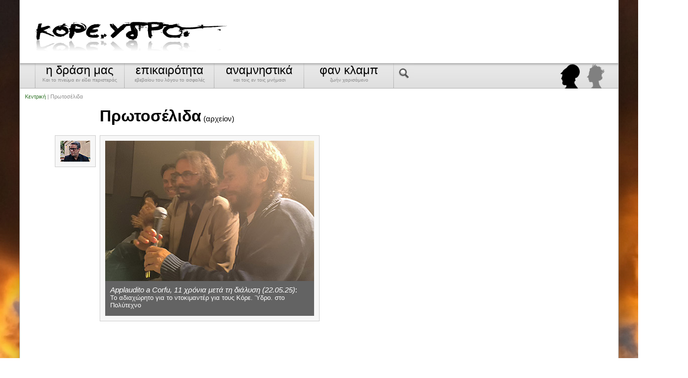

--- FILE ---
content_type: text/html
request_url: https://www.koreydro.gr/slidernews/sliderarchive.php
body_size: 7035
content:
<!DOCTYPE html PUBLIC "-//W3C//DTD XHTML 1.0 Transitional//EN"
"http://www.w3.org/TR/xhtml1/DTD/xhtml1-transitional.dtd">

<html xmlns="http://www.w3.org/1999/xhtml" xml:lang="en" lang="en">

<head>
<meta http-equiv="Content-Type" content="text/html; charset=iso-8859-7" />
<title>ΚΥ | Πρωτοσέλιδα</title>

    <meta http-equiv="Content-Type" content="text/html; charset=UTF-8" />
    <link rel="shortcut icon" href="https://koreydro.anousia.gr/ky-aples.ico" />
    <link rel="stylesheet" href="https://koreydro.anousia.gr/css/animated-menu.css"/>  
    <link rel="stylesheet" type="text/css" href="https://koreydro.anousia.gr/css/newsslider.css" />
    <link rel="stylesheet" type="text/css" href="https://koreydro.anousia.gr/css/jquery.lightbox-0.5.css" media="screen" />
    <link type="text/css" href="https://koreydro.anousia.gr/skin/jplayer.blue.monday.css" rel="stylesheet" />
    <script src="https://koreydro.anousia.gr/js/jquery.js" type="text/javascript"></script>  
    <script src="https://koreydro.anousia.gr/js/jquery.easing.1.3.js" type="text/javascript"></script>  
    <script src="https://koreydro.anousia.gr/js/animated-menu.js" type="text/javascript"></script>  
    <script type="text/javascript" src="https://koreydro.anousia.gr/js/jquery.lightbox-0.5.js"></script>
    <script type="text/javascript" src="https://koreydro.anousia.gr/js/jquery-easing-compatibility.1.2.pack.js"></script>
    <script type="text/javascript" src="https://koreydro.anousia.gr/js/coda-slider.1.1.1.js"></script>
    <script type="text/javascript" src="https://koreydro.anousia.gr/js/jquery.jplayer.min.js"></script>

	<script type="text/javascript">
	
		var theInt = null;
		var $crosslink, $navthumb;
		var curclicked = 0;
		
		theInterval = function(cur){
			clearInterval(theInt);
			
			if( typeof cur != 'undefined' )
				curclicked = cur;
			
			$crosslink.removeClass("active-thumb");
			$navthumb.eq(curclicked).parent().addClass("active-thumb");
				$(".stripNav ul li a").eq(curclicked).trigger('click');
			
			theInt = setInterval(function(){
				$crosslink.removeClass("active-thumb");
				$navthumb.eq(curclicked).parent().addClass("active-thumb");
				$(".stripNav ul li a").eq(curclicked).trigger('click');
				curclicked++;
				if( 6 == curclicked )
					curclicked = 0;
				
			}, 5000);
		};
		
		$(function(){
			
			$("#main-photo-slider").codaSlider();
			
			$navthumb = $(".nav-thumb");
			$crosslink = $(".cross-link");
			
			$navthumb
			.click(function() {
				var $this = $(this);
				theInterval($this.parent().attr('href').slice(1) - 1);
				return false;
			});
			
			theInterval();
		});
	</script>

    <script type="text/javascript">
    $(function() {
        $('#gallery a').lightBox();
    });
    </script>

   	<style type="text/css">
	/* jQuery lightBox plugin - Gallery style */
	#gallery {
		padding: 0px;
		text-align:center;
		margin: 0 auto;
	}
	#gallery ul { list-style: none; }
	#gallery ul li { display: inline; }
	#gallery ul img {
		border: 5px solid #dadada;
		border-width: 5px;
	}
	#gallery ul a:hover img {
		border: 5px solid #aaaaaa;
		border-width: 5px;
		color: #fff;
	}
	#gallery ul a:hover { color: #fff; }
	</style>
<style type="text/css">

#contentcontainer{
margin: 0px;
padding:5px;}

#archivecontainer{
Width: 419px;
padding:0px;}

.photo-meta-data{
height: 50px;
margin-top: 0px;
}

#prwtoselwrap
{
position: relative;
left:130px;
width:419px;
margin: 20px;
padding: 10px;
background-color:#f7f7f7;
border: solid 1px #cccccc;
}

#thumbnail
{
position: relative;
top:-394px;
margin-left: 60px;
padding: 10px;
width:60px;
background-color:#f7f7f7;
border: solid 1px #cccccc;
}

</style>

</head>


<body>

<meta http-equiv="Content-Type" content="text/html; charset=iso-8859-7" />
<table border="0" align="center" cellpadding="0" cellspacing="0" id="pagewrap">
  <tr>
    <td id="leftmargin">&nbsp;</td>
    <td id="contentspace">
    
<div id="title">
<div id="titletop"><a href="https://koreydro.anousia.gr/index.php"><img src="https://koreydro.anousia.gr/images/titletop.png"></a></div>
<div class="reflection"><img src="https://koreydro.anousia.gr/images/titlerefl.png"></div>
</div>

<div id="menu"> 
    <ul>  
        <li class="green">  
            <a href="https://koreydro.anousia.gr/ourwork.php"><div class="maincategory">η δράση μας
	    <div class="description">Και το πνεύμα εν είδει περιστεράς</div></div></a>
            <div class="subtext">
		<a href="https://koreydro.anousia.gr/biogr.php"><div class="submeuitem">&raquo ποιοι είμαστε</div></a>
		<a href="https://koreydro.anousia.gr/discogr/discogr.php"><div class="submeuitem">&raquo δισκογραφία</div></a> 
		<a href="https://koreydro.anousia.gr/discogr/lyrics/lyrics.php"><div class="submeuitem">&raquo στίχοι</div></a>
		<a href="https://koreydro.anousia.gr/videogr/videogr.php"><div class="submeuitem">&raquo βιντεογραφία</div></a>
		<a href="https://koreydro.anousia.gr/live.php"><div class="submeuitem">&raquo live</div></a>
		</div> 
        </li>
        <li class="yellow">  
            <a href="https://koreydro.anousia.gr/mme/mme.php"><div class="maincategory">επικαιρότητα
	    <div class="description">εβεβαίου του λόγου το ασφαλές</div></div></a>
            <div class="subtext">
		<a href="https://koreydro.anousia.gr/news/news.php"><div class="submeuitem">&raquo νέα</div></a> 
		<a href="https://koreydro.anousia.gr/mme/reviews.php"><div class="submeuitem">&raquo κριτικές</div></a>
		<a href="https://koreydro.anousia.gr/mme/interviews.php"><div class="submeuitem">&raquo συνεντεύξεις</div></a>
		<a href="https://koreydro.anousia.gr/mme/features.php"><div class="submeuitem">&raquo αφιερώματα</div></a>
		<a href="https://koreydro.anousia.gr/mme/articles.php"><div class="submeuitem">&raquo άρθρα</div></a>

		</div>   
        </li>  
        <li class="red">  
            <a href="https://koreydro.anousia.gr/photos/photos.php"><div class="maincategory">αναμνηστικά 
	    <div class="description">και τοις εν τοις μνήμασι</div></div></a>
            <div class="subtext">
		<a href="https://koreydro.anousia.gr/photos/band.php"><div class="submeuitem">&raquo συγκρότημα</div></a>
		<a href="https://koreydro.anousia.gr/photos/portrets.php"><div class="submeuitem">&raquo πορτρέτα</div></a>
		<a href="https://koreydro.anousia.gr/photos/livephotos.php"><div class="submeuitem">&raquo live</div></a>
		<a href="https://koreydro.anousia.gr/photos/artistic.php"><div class="submeuitem">&raquo εικαστικά</div></a>
        	<a href="https://koreydro.anousia.gr/photos/central_images.php"><div class="submeuitem">&raquo εικόνες κεντρικής</div></a>
	</div> 
        </li>  

        <li class="blue">  
            <a href="https://koreydro.anousia.gr/fanclub/fanclub.php"><div class="maincategory">φαν κλαμπ
	    <div class="description">ζωήν χαρισάμενο</div></div></a>
            <div class="subtext">
		<a href="https://koreydro.anousia.gr/fanclub/ky9401.php"><div class="submeuitem">&raquo Κ.Υ. 1994-2001</div></a>
		<a href="https://koreydro.anousia.gr/fanclub/mp3.php"><div class="submeuitem">&raquo mp3</div></a>
		<a href="https://koreydro.anousia.gr/fanclub/video.php"><div class="submeuitem">&raquo βίντεο</div></a>
		<a href="https://koreydro.anousia.gr/fanclub/gifts.php"><div class="submeuitem">&raquo δώρα άλλης τάξεως</div></a>

	</div> 
        </li>  
    </ul>  
</div>

<div id="menucontainer">

<div id="searchwindow">

<div id="searchfield2">
<script src="http://www.gmodules.com/ig/ifr?url=http://www.google.com/cse/api/017334499914205373747/cse/hvjznq6vrts/gadget&amp;synd=open&amp;w=320&amp;h=70&amp;title=&amp;border=%23ffffff%7C3px%2C0px+solid+%23999999&amp;output=js"></script>
</div>
</div>

<div id="languagebar">
<div id='langcont'><span id='greekblack' title='Μονάχη έγνοια η γλώσσα μου στις αμμουδιές του Ομήρου'></span><a href=/slidernews/sliderarchive_en.php title='Hit the North!'><span id='english'></span></a></div></div>
<div id="logincontainer">
</div>

</div>


<div id="contentspacer"></div>

<div id="contentcontainer">
<div id="contentcontainer">

<div id="breadcrumb"><a href="../index.php">Κεντρική</a> | Πρωτοσέλιδα</div> 

<p style="position: relative; left:150px;"><b><font size="6">Πρωτοσέλιδα</font></b> (αρχείον)</p>

<div id="archivecontainer">

<div id='prwtoselwrap'><meta http-equiv="Content-Type" content="text/html; charset=iso-8859-7" />
<a href="../news/news.php?period=2025052201"><img src="2025052201img.jpg" alt="news/news.php?period=2025052201" width="419" height="282"  border="0"/></a>
<div class="photo-meta-data"><em>Applaudito a Corfu, 11 χρόνια μετά τη διάλυση (22.05.25)</em>:<br />
<span class="newtitle">Το αδιαχώρητο για το ντοκιμαντέρ για τους Κόρε. Ύδρο. στο Πολύτεχνο</span></div>
</div><div id="thumbnail"><img src="2025052201thumb.jpg"></div><div id='prwtoselwrap'><meta http-equiv="Content-Type" content="text/html; charset=iso-8859-7" />
<a href="../news/news.php?period=2025031701"><img src="2025031701img.jpg" alt="news/news.php?period=2025031701" width="419" height="282"  border="0"/></a>
<div class="photo-meta-data"><em>Εδώ μιλάνε για λατρεία, 11 χρόνια μετά τη διάλυση (17.03.25)</em>:<br />
<span class="newtitle">Χρυσός... Παντελής και Αργυρός Αλέξανδρος για την Ιστορία των ΚΥ στο TiDF27!</span></div>
</div><div id="thumbnail"><img src="2025031701thumb.jpg"></div><div id='prwtoselwrap'><meta http-equiv="Content-Type" content="text/html; charset=iso-8859-7" />
<a href="../news/news.php?period=2025030601"><img src="2025030601img.jpg" alt="news/news.php?period=2025030601" width="419" height="282"  border="0"/></a>
<div class="photo-meta-data"><em><span class="newtitle">20 χρόνια σε 88 λεπτά</span> (06.03.25)</em>:<br />
<span class="newtitle">Η ιστορία των Κόρε. Ύδρο. στο Φεστιβάλ Ντοκιμαντέρ Θεσσαλονίκης</span></div>
</div><div id="thumbnail"><img src="2025030601thumb.jpg"></div><div id='prwtoselwrap'><meta http-equiv="Content-Type" content="text/html; charset=iso-8859-7" />
<a href="../news/news.php?period=2022060301"><img src="2022060301img.jpg" alt="news/news.php?period=2022060301" width="419" height="282"  border="0"/></a>
<div class="photo-meta-data"><em><span class="newtitle">16 μήνες σε 4 λεπτά</span> (03.06.22)</em>:<br />
<span class="newtitle">&quot;Χρυσός&quot; δίσκος 16 χρόνια μετά την πρώτη κυκλοφορία της η <em>Φτηνή Ποπ για την Ελίτ</em>!</span></div>
</div><div id="thumbnail"><img src="2022060301thumb.jpg"></div><div id='prwtoselwrap'><meta http-equiv="Content-Type" content="text/html; charset=iso-8859-7" />
<a href="../news/news.php?period=2014012501"><img src="2014012501img.jpg" alt="news/news.php?period=2014012501" width="419" height="282"  border="0"/></a>
<div class="photo-meta-data"><em>(Non) Applaudito a Corfu: πώς έκλεισε ο κύκλος (25.01.14)</em>:<br />
  «Εντυπώσεις και αποφώνηση» από την τελευταία περιοδεία των ΚΥ</div>
</div><div id="thumbnail"><img src="2014012501thumb.jpg"></div><div id='prwtoselwrap'><meta http-equiv="Content-Type" content="text/html; charset=iso-8859-7" />
<a href="../news/news.php?period=2014012201"><img src="2014012201img.jpg" alt="news/news.php?period=2014012201" width="419" height="282"  border="0"/></a>
<div class="photo-meta-data"><em>«Εκορέσθησαν οι Υδρογονάνθρακες;» (22.01.14)</em>:<br />
  Α. Μακρής και Π.Ε. Δημητριάδης αναστέλλουν τη συμπόρευσή τους με κοινή ανακοίνωση</div>
</div><div id="thumbnail"><img src="2014012201thumb.jpg"></div><div id='prwtoselwrap'><meta http-equiv="Content-Type" content="text/html; charset=iso-8859-7" />
<a href="../news/news.php?period=2013123001"><img src="2013123001img.jpg" alt="news/news.php?period=2013123001" width="419" height="282"  border="0"/></a>
<div class="photo-meta-data"><em>Ανασκόπηση 2013 (30.12.13)</em>:<br />
  Οι διακρίσεις μας</div>
</div><div id="thumbnail"><img src="2013123001thumb.jpg"></div><div id='prwtoselwrap'><meta http-equiv="Content-Type" content="text/html; charset=iso-8859-7" />
<a href="../news/news.php?period=2013061501"><img src="2013061501img.jpg" width="419" height="282"  border="0"/></a>
<div class="photo-meta-data"><em>Το χάος (και) στο Six D.O.G.S. (15.06.13)</em>:<br />
  Όλη η αλήθεια για την κρυφή εμφάνιση των ΚΥ</div>
</div><div id="thumbnail"><img src="2013061501thumb.jpg"></div><div id='prwtoselwrap'><meta http-equiv="Content-Type" content="text/html; charset=iso-8859-7" />
<a href="../news/news.php?period=2013052701"><img src="2013052701img.jpg" width="419" height="282"  border="0"/></a>
<div class="photo-meta-data"><em>ΚΥ @ Gagarin  (27.05.13)</em>:<br />
  Πώς έκλεισε ο κύκλος</div>
</div><div id="thumbnail"><img src="2013052701thumb.jpg"></div><div id='prwtoselwrap'><meta http-equiv="Content-Type" content="text/html; charset=iso-8859-7" />
<a href="../news/news.php?period=2013041901"><img src="2013041901img.jpg" width="419" height="282"  border="0"/></a>
<div class="photo-meta-data"><em>Ιδού, ο Νυμφίος έρχεται  (19.04.13)</em>:<br />
  Μεγάλη Δευτέρα ο νέος δίσκος των ΚΥ!</div>
</div><div id="thumbnail"><img src="2013041901thumb.jpg"></div><div id='prwtoselwrap'><meta http-equiv="Content-Type" content="text/html; charset=iso-8859-7" />
<a href="../news/news.php?period=2013031601"><img src="2013031601img.jpg" width="419" height="282"  border="0"/></a>
<div class="photo-meta-data"><em>Η πορεία προς τον 4ο δίσκο, 19ο στάδιο  (16.03.13)</em>:<br />
<em>(un)mastered by...</em></div>
</div><div id="thumbnail"><img src="2013031601thumb.jpg"></div><div id='prwtoselwrap'><meta http-equiv="Content-Type" content="text/html; charset=iso-8859-7" />
<a href="../news/news.php?period=2013022301"><img src="2013022301img.jpg" width="419" height="282"  border="0"/></a>
<div class="photo-meta-data"><em>Η πορεία προς τον 4ο δίσκο, 18ο στάδιο  (23.02.13)</em>:<br />
Π+Μ = Κ+Μ</div>
</div><div id="thumbnail"><img src="2013022301thumb.jpg"></div><div id='prwtoselwrap'><meta http-equiv="Content-Type" content="text/html; charset=iso-8859-7" />
<a href="../news/news.php?period=2013020501"><img src="2013020501img.jpg" width="419" height="282"  border="0"/></a>
<div class="photo-meta-data"><em>ΑΠΟΚΛΕΙΣΤΙΚΟ: £ 1.384.833.349.455,66 ΔΙΕΚΔΙΚΕΙ &quot;ΜΠΡΟΥΚΛΗΣ&quot; ΑΠΟ ΤΟΥΣ ΚΟΡΕ. ΥΔΡΟ.! (05.02.13)</em>:<br />
ΔΙΠΛΩΜΑΤΙΚΟ ΕΠΕΙΣΟΔΙΟ ΠΡΟ ΤΩΝ ΠΥΛΩΝ.</div>
</div><div id="thumbnail"><img src="2013020501thumb.jpg"></div><div id='prwtoselwrap'><meta http-equiv="Content-Type" content="text/html; charset=iso-8859-7" />
<a href="../news/news.php?period=2013010701"><img src="2013010701img.jpg" width="419" height="282"  border="0"/></a>
<div class="photo-meta-data"><em>Η πορεία προς τον 4ο δίσκο, 17ο στάδιο  (07.01.13)</em>:<br /> 
  <em>...μέσα στα Χριστούγεννα</em></div>
</div><div id="thumbnail"><img src="2013010701thumb.jpg"></div><div id='prwtoselwrap'><meta http-equiv="Content-Type" content="text/html; charset=iso-8859-7" />
<a href="../news/news.php?period=2012121701"><img src="2012121701img.jpg" width="419" height="282"  border="0"/></a>
<div class="photo-meta-data"><em>Η πορεία προς τον 4ο δίσκο, 16ο στάδιο  (17.12.12)</em>:<br />
<em>...πάνω στο καλοριφέρ</em></div>
</div><div id="thumbnail"><img src="2012121701thumb.jpg"></div><div id='prwtoselwrap'><meta http-equiv="Content-Type" content="text/html; charset=iso-8859-7" />
<a href="../news/news.php?period=2012101501"><img src="2012101501img.jpg" width="419" height="282"  border="0"/></a>
<div class="photo-meta-data"><em>Η πορεία προς τον 4ο δίσκο, 13ο στάδιο  (15.10.12)</em>:<br /> 
Τυφώνας στο στούντιο!
</div>
</div><div id="thumbnail"><img src="2012101501thumb.jpg"></div><div id='prwtoselwrap'><meta http-equiv="Content-Type" content="text/html; charset=iso-8859-7" />
<a href="../news/news.php?period=2012100101"><img src="2012100101img.jpg" width="419" height="282"  border="0"/></a>
<div class="photo-meta-data"><em>Η πορεία προς τον 4ο δίσκο, 12ο στάδιο  (01.10.12)</em>:<br />
Περιμένοντας το Μάργιο</div>
</div><div id="thumbnail"><img src="2012100101thumb.jpg"></div><div id='prwtoselwrap'><meta http-equiv="Content-Type" content="text/html; charset=iso-8859-7" />
<a href="../news/news.php?period=2012071501"><img src="2012071501img.jpg" width="419" height="282"  border="0"/></a>
<div class="photo-meta-data"><em>Η πορεία προς τον 4ο δίσκο, 6ο στάδιο  (15.07.12)</em>:<br /> 
  Το στοίχειωμα</div>
</div><div id="thumbnail"><img src="2012071501thumb.jpg"></div><div id='prwtoselwrap'><meta http-equiv="Content-Type" content="text/html; charset=iso-8859-7" />
<a href="../news/news.php?period=2012011501"><img src="2012011501img.jpg" width="419" height="282"  border="0"/></a>
<div class="photo-meta-data"><em>Στερνή μου γνώση, να σ' είχα πρώτα (15.01.12)</em>:<br /> 
Επανακυκλοφορεί, για πρώτη φορά σε βινύλιο, η <em><strong>ΦΠγτΕ</strong></em></div>
</div><div id="thumbnail"><img src="2012011501thumb.jpg"></div><div id='prwtoselwrap'><meta http-equiv="Content-Type" content="text/html; charset=iso-8859-7" />
<a href="../news/news.php?period=2011050801"><img src="2011051001img.jpg"  border="0"/></a>
<div class="photo-meta-data"><em>Εγίνηκε το ρεμπόμπο! (10.05.11)</em>:<br />
Οι Κόρε. Ύδρο. στην Inner Ear!</div>
</div><div id="thumbnail"><img src="2011051001thumb.jpg"></div><div id='prwtoselwrap'><meta http-equiv="Content-Type" content="text/html; charset=iso-8859-7" />
<a href="../news/news.php?period=2011042601"><img src="2011042601img.jpg"  border="0"/></a>
<div class="photo-meta-data"><span class="newtitle"><em>«Γιατί τραγουδάς ελληνικά;»</em> </span><em>(26.04.11)</em>:<br />
<span class="newtitle">«Γιατί ο Όμηρος ήταν ο πρώτος ράπερ</span>!»</div>
</div><div id="thumbnail"><img src="2011042601thumb.jpg"></div><div id='prwtoselwrap'><meta http-equiv="Content-Type" content="text/html; charset=iso-8859-7" />
<a href="../news/news.php?period=2010110601"><img src="2010110601img.jpg"  border="0"/></a>
<div class="photo-meta-data"><span class="newtitle"><em>«Είναι ένας και είμαι δέκα»</em> </span><em>(06.11.11)</em>:<br />
<span class="newtitle">Ακούστε  πρώτοι το νέο τραγούδι των ΚΥ</span>!</div>
</div><div id="thumbnail"><img src="2010110601thumb.jpg"></div><div id='prwtoselwrap'><meta http-equiv="Content-Type" content="text/html; charset=iso-8859-7" />
<a href="../news/news.php?period=2010081601"><img src="2010081601img.jpg"  border="0"/></a>
<div class="photo-meta-data"><span class="newtitle"><em>«Και τραβάει, και τραβάει...»</em> </span><em>(16.08.10)</em>:<br />
  <span class="newtitle">Ολοκληρώθηκαν τα γυρίσματα των δύο επόμενων βίντεο κλιπ των ΚΥ!</span></div>
</div><div id="thumbnail"><img src="2010081601thumb.jpg"></div><div id='prwtoselwrap'><meta http-equiv="Content-Type" content="text/html; charset=iso-8859-7" />
<a href="../news/news.php?period=2010072801"><img src="2010072801img.jpg"  border="0"/></a>
<div class="photo-meta-data"><em><span class="newtitle"><em>Εδώ μιλάνε για λατρεία </em></span></em><em>(28.07.10)</em>:<br />
<span class="newtitle">Συγκοινωνιακή παράλυση και παρ' ολίγον τραγωδία στο Βόρειο Αιγαίο από τη γιορτή του Π.Ε. Δημητριάδη</span></div>
</div><div id="thumbnail"><img src="2010072801thumb.jpg"></div><div id='prwtoselwrap'><meta http-equiv="Content-Type" content="text/html; charset=iso-8859-7" />
<a href="../news/news.php?period=2010051801"><img src="2010051801img.jpg"  border="0"/></a>
<div class="photo-meta-data"><em><span class="newtitle"><em>Εδώ μιλάνε για λατρεία </em></span></em><em>(18-23.05.10)</em>:<br />
<span class="newtitle">Όλη η αλήθεια για  το πάρτυ της 14ης Μαΐου στο <strong>GAGARIN</strong></span></div>
</div><div id="thumbnail"><img src="2010051801thumb.jpg"></div><div id='prwtoselwrap'><meta http-equiv="Content-Type" content="text/html; charset=iso-8859-7" />
<a href="../news/news.php?period=2010050701"><img src="2010050701img.jpg"  border="0"/></a>
<div class="photo-meta-data"><em>Σφίγγει ο κλοιός για το <strong>GAGARIN</strong> (07.05.10)</em>:<br />
<span class="newshortdesc">Όλο το καυτό ρεπορτάζ από <strong></strong></span>τις προσυναυλιακές δραστηριότητες των ΚΥ</div>
</div><div id="thumbnail"><img src="2010050701thumb.jpg"></div><div id='prwtoselwrap'><meta http-equiv="Content-Type" content="text/html; charset=iso-8859-7" />
<a href="../news/news.php?period=2010041901"><img src="2010041901img.jpg"  border="0"/></a>
<div class="photo-meta-data"><em><strong>ΕΒΓΕ</strong> Ανούσια Ένταση! (19.04.10)</em>:<br />
  Πρώτο βραβείο ΕΒΓΕ στην κατηγορία «Συσκευασία / Εξώφυλλο δίσκου» για το «<em>78</em>»</div>
</div><div id="thumbnail"><img src="2010041901thumb.jpg"></div><div id='prwtoselwrap'><meta http-equiv="Content-Type" content="text/html; charset=iso-8859-7" />
<a href="../news/news.php?period=2010041401"><img src="2010041401img.jpg"  border="0"/></a>
<div class="photo-meta-data"><em>Αν γουστάρεις βιολιά... (14.04.10)</em>:<br />
  <strong>14 Μαΐου</strong> οι Κόρε. Ύδρο. στο <strong>GAGARIN</strong></div>
</div><div id="thumbnail"><img src="2010041401thumb.jpg"></div><div id='prwtoselwrap'><meta http-equiv="Content-Type" content="text/html; charset=iso-8859-7" />
<a href="../news/news.php?period=2010040201"><img src="2010040201img.jpg"  border="0"/></a>
<div class="photo-meta-data"><em>Δάσκαλε, ποιος να το πίστευε... (02.04.10)</em>:<br />
<em>Dancing with the stars</em> στο βίντεο κλιπ του <strong>«Χωρίς Επίκληση»</strong></div>
</div><div id="thumbnail"><img src="2010040201thumb.jpg"></div><div id='prwtoselwrap'><meta http-equiv="Content-Type" content="text/html; charset=iso-8859-7" />
<a href="../news/news.php?period=2010031201"><img src="2010031201img.jpg"  border="0"/></a>
<div class="photo-meta-data"><em>«Αγάπη παρανοϊκή, έρωτας δίχως λογική, ανεπανάληπτη η κάθε μας στιγμή»</em><font size="1"> </font><i>(12.03.10)</i>:<br />
Ξανά στη σκηνή (του <strong>GAGARIN</strong>) οι Κόρε. Ύδρο.!</div>
</div><div id="thumbnail"><img src="2010031201thumb.jpg"></div><div id='prwtoselwrap'><meta http-equiv="Content-Type" content="text/html; charset=iso-8859-7" />
<a href="../news/news.php?period=2010021801"><img src="2010021801img.jpg"  border="0"/></a>
<div class="photo-meta-data"><em>Έρχεται θύελλα (αντιδράσεων) </em><i>(18.02.10)</i>:<br />
Στα σκαριά το νέο «ζωντανό» όχημα των Κόρε. Ύδρο.!</div>
</div><div id="thumbnail"><img src="2010021801thumb.jpg"></div><div id='prwtoselwrap'><meta http-equiv="Content-Type" content="text/html; charset=iso-8859-7" />
<a href="../news/news.php?period=2010020301"><img src="2010020301img.jpg"  border="0"/></a>
<div class="photo-meta-data"><em>Με 2 δίσκους οι ΚΥ στη λίστα του <strong>SONIK</strong> </em><i>(03.02.10)</i>:<br />
<em><strong>ΦΠγτΕ</strong></em> και <strong><em>ΟηΑγτΠτ78</em></strong> στα 30 καλύτερα ελληνικά άλμπουμ της δεκαετίας</div>
</div><div id="thumbnail"><img src="2010020301thumb.jpg"></div><div id='prwtoselwrap'><meta http-equiv="Content-Type" content="text/html; charset=iso-8859-7" />
<a href="../news/news.php?period=2009122601"><img src="2009122601img.jpg"  border="0"/></a>
<div class="photo-meta-data"><em>Ανασκόπηση χρονιάς</em><i> (26.12.09)</i>:<br />
#1 το <em>78</em> στο <strong>SONIK</strong>, #3 στο <strong>AVOPOLIS</strong></div>
</div><div id="thumbnail"><img src="2009122601thumb.jpg"></div><div id='prwtoselwrap'><meta http-equiv="Content-Type" content="text/html; charset=iso-8859-7" />
<a href="../news/news.php?period=2009122401"><img src="2009122401img.jpg"  border="0"/></a>
<div class="photo-meta-data"><em>Εγίνηκε το ρεμπόμπο!</em><i> (24.12.09)</i>:<br />
Η ετυμηγορία των Ελλήνων<strong> bloggers</strong> για τσου καλύτερους δίσκους τση χρονιάς και τση δεκαετίας</div>
</div><div id="thumbnail"><img src="2009122401thumb.jpg"></div><div id='prwtoselwrap'><meta http-equiv="Content-Type" content="text/html; charset=iso-8859-7" />
<a href="../news/news.php?period=2009120901"><img src="2009120901img1.jpg"  border="0"/></a>
<div class="photo-meta-data"><em>Με 2 δίσκους οι ΚΥ στη λίστα του <strong>MiC</strong></em></span><i> (09.12.09)</i>:<br />
  <em><strong>ΦΠγτΕ</strong></em> και <strong><em>ΑΟΤΕ</em></strong> στα 30 καλύτερα ελληνικά άλμπουμ της δεκαετίας</div>
</div><div id="thumbnail"><img src="2009120901thumb.jpg"></div><div id='prwtoselwrap'><meta http-equiv="Content-Type" content="text/html; charset=iso-8859-7" />
<a href="../news/news.php?period=2009111101"><img src="2009111101img.jpg"  border="0"/></a>
<div class="photo-meta-data"><i>4ος δίσκος της δεκαετίας για το<strong> AVOPOLIS </strong>η ΦΠγτΕ</i><i> (12.11.09)</i>:<br />
...και άλλες τιμητικές διακρίσεις για τους Κόρε. Ύδρο.</span><i></i></div>
</div><div id="thumbnail"><img src="2009111101thumb.jpg"></div><div id='prwtoselwrap'><meta http-equiv="Content-Type" content="text/html; charset=iso-8859-7" />
<a href="../news/news.php?period=2009110201"><img src="2009110101img.jpg"  border="0"/></a>
<div class="photo-meta-data"><em>Πάμε ιερότατα</em><em><strong></strong></em><i> (01.11.09)</i>:<br />
  Οι ΚΥ μετά του παμμεγίστου(και δεδοξασμένου) προστάτου τους στο νέο <strong>SONIK</strong><br />
</div>
</div><div id="thumbnail"><img src="2009110101thumb.jpg"></div><div id='prwtoselwrap'><meta http-equiv="Content-Type" content="text/html; charset=iso-8859-7" />
<a href="../news/news.php?period=2009101401"><img src="2009101401img.jpg"  border="0"/></a>
<div class="photo-meta-data"><i>«<em>Και τι δεν τράβηξα, Αλκίνοε, στον πηγαιμό για την Ιθάκη...</em>»</i><i> (14.10.09)</i>:<br />
  Ολοκληρώθηκε με τις ευλογίες του Θεού   το video clip του <strong>«Πικρή Γεύση»</strong><i></i><br />
</div>
</div><div id="thumbnail"><img src="2009101401thumb.jpg"></div><div id='prwtoselwrap'><meta http-equiv="Content-Type" content="text/html; charset=iso-8859-7" />
<a href="../news/news.php?period=2009092801"><img src="2009092801img.jpg"  border="0"/></a>
<div class="photo-meta-data">
<i>Αυστηρώς ακατάλληλο (28.09.09)</i>:<br /> 
Ο Πάντα Ελεήμων στο περιοδικό <strong>ANTIVIRUS</strong></div>
</div><div id="thumbnail"><img src="2009092801thumb.jpg"></div><div id='prwtoselwrap'><meta http-equiv="Content-Type" content="text/html; charset=iso-8859-7" />
<a href="../news/news.php?period=2009082201"><img src="2009082201img.jpg"  border="0"/></a>
<div class="photo-meta-data">
<i>Ολοκληρώθηκαν τα γυρίσματα της «<em>Οδύσσειας</em>» των Κόρε. Ύδρο. (22.08.09)</i>:<br /> 
Αναλυτικό ρεπορτάζ από το Νίκο Καρτωνά</div>
</div><div id="thumbnail"><img src="2009082201thumb.jpg"></div><div id='prwtoselwrap'><meta http-equiv="Content-Type" content="text/html; charset=iso-8859-7" />
<a href="../news/news.php?period=2009081501"><img src="2009081501img.jpg"  border="0"/></a>
<div class="photo-meta-data"><em>«Μάνα, κι εσύ εδώ με τσου νεκρούς;;»</em><em> (15.08<i>.09</i>)</em>:<br />
Στα σκαριά η μεγαλύτερη βιντεογραφική παραγωγή στην ιστορία των Κόρε. Ύδρο.</div>
</div><div id="thumbnail"><img src="2009081501thumb.jpg"></div><div id='prwtoselwrap'><meta http-equiv="Content-Type" content="text/html; charset=iso-8859-7" />
<a href="../news/news.php?period=2009080401"><img src="2009080401img.jpg"  border="0"/></a>
<div class="photo-meta-data">
<i>Καλοκαίρι με τους Κόρε. Ύδρο. στη <strong>LiFO</strong> (04.08.09)</i>:<br />
Gay anthems for... the summer</div>
</div><div id="thumbnail"><img src="2009080401thumb.jpg"></div><div id='prwtoselwrap'><meta http-equiv="Content-Type" content="text/html; charset=iso-8859-7" />
<a href="../news/news.php?period=2009071501"><img src="2009071501img.jpg"  border="0"/></a>
<div class="photo-meta-data">
<i>Δέμα απ' τη Γερμανία (15.07.09)</i>:<br />
Επιτέλους έφτασαν στην Πάτρα τα <strong>βινύλια</strong>!</div>
</div><div id="thumbnail"><img src="2009071501thumb.jpg"></div><div id='prwtoselwrap'><meta http-equiv="Content-Type" content="text/html; charset=iso-8859-7" />
<a href="../news/news.php?period=2009070301"><img src="2009070301img.jpg"  border="0"/></a>
<div class="photo-meta-data">
<i>«Πάω τώρα, πάω τώρα»<font face="Arial, Helvetica, sans-serif"> </font>(03.07.09)</i>:<br />
Ξανά στα δισκοπωλεία η <em><strong>Φτηνή Ποπ για την Ελίτ</strong></em>.</div>
</div><div id="thumbnail"><img src="2009070301thumb.jpg"></div><div id='prwtoselwrap'><meta http-equiv="Content-Type" content="text/html; charset=iso-8859-7" />
<a href="../news/news.php?period=2009062101"><img src="2009062101img.jpg"  border="0"/></a>
<div class="photo-meta-data">
<i>Ξανά μαζί σας ανανεωμένοι (21.06.09)</i>:<br />
...μετά από τη μεγαλύτερη παύση στην ιστορία του <b>site</b>. Διαβάστε όλα όσα χάσατε!</div>
</div><div id="thumbnail"><img src="2009062101thumb.jpg"></div><div id='prwtoselwrap'><meta http-equiv="Content-Type" content="text/html; charset=iso-8859-7" />
<a href="../news/news.php?period=2009062001.html"><img src="2009062001img.jpg"  border="0"/></a>
<div class="photo-meta-data">
<i>Όλη η αλήθεια στο νέο <strong>SONIK</strong> (20.06.09)</i>:<br />
Ο <strong>Άρης Καραμπεάζης</strong> «με αφορμή τη στιχουργική υδρογονοαποθείωση της ιδέας της rock μπάντας».</div>
</div><div id="thumbnail"><img src="2009062001thumb.jpg"></div><div id='prwtoselwrap'><meta http-equiv="Content-Type" content="text/html; charset=iso-8859-7" />
<a href="../news/news.php?period=2009061201"><img src="2009061201img.jpg" border="0" /></a>
<div class="photo-meta-data">
<i>«Έπρεπε!» (12.06.09)</i>:<br />
**** το «<em>78</em>» από τον <b>Αργύρη Ζήλο</b>!</div>
</div><div id="thumbnail"><img src="2009061201thumb.jpg"></div><div id='prwtoselwrap'><meta http-equiv="Content-Type" content="text/html; charset=iso-8859-7" />
<a href="../news/news.php?period=2009060201"><img src="2009060201img.jpg" border="0" /></a>
<div class="photo-meta-data">
<i>Όλη η αλήθεια από τους bloggers (02.06.09)</i>:<br />
11 <b>blogs</b> για τους Κόρε. Ύδρο. και το νέο δίσκο.
</div></div><div id="thumbnail"><img src="2009060201thumb.jpg"></div><div id='prwtoselwrap'><meta http-equiv="Content-Type" content="text/html; charset=iso-8859-7" />
<a href="../news/news.php?period=2009052801"><img src="2009052801img.jpg" border="0" /></a>
<div class="photo-meta-data">
<i>Popaganda <b>LiFO</b> για το «78» (28.05.09)</i>: <br />
Διαβάστε τι έγραψαν οι M. Hulot και Δημήτρης Πολιτάκης.
</div></div><div id="thumbnail"><img src="2009052801thumb.jpg"></div><div id='prwtoselwrap'><meta http-equiv="Content-Type" content="text/html; charset=iso-8859-7" />
<a href="../news/news.php?period=2009052001"><img src="2009050501img.jpg" border="0" /></a> 
<div class="photo-meta-data">
<i>(Στα) «60 εκατοστά για ένα μπουζούκι» (20.05.09): </i><br />
Το <b>MiC</b> κατακεραυνώνει τους Κόρε. Ύδρο.</div></div><div id="thumbnail"><img src="2009050501thumb.jpg"></div><div id='prwtoselwrap'><meta http-equiv="Content-Type" content="text/html; charset=iso-8859-7" />
<a href="../news/news.php?period=2009041401"><img src="2009041401img.jpg" border="0" /></a>
<div class="photo-meta-data">
<i>...να μείνουμε οι δυο μας όπως τότε τελικά (14.04.09): </i><br />
<strong>ΚY</strong>κλοφόρησε ο νέος δίσκος των Κόρε. Ύδρο. <i><strong>Όλη η Αλήθεια για τα Παιδιά του '78</strong></i>.</div>
</div><div id="thumbnail"><img src="2009041401thumb.jpg"></div>
</div>

</div>

</div>
<meta http-equiv="Content-Type" content="text/html; charset=iso-8859-7" />

<div id="footer">

<table width="100%" border="0" cellspacing="0" cellpadding="0"> 
  <tr valign="top"> 
    <td width="32%"><a href="https://koreydro.anousia.gr/updates.php">Τελευταία ανανέωση</a>: 9 Ιανουαρίου 2026<br> 
        <br> 
        <br> 
        © 2003-2026 Κόρε. Ύδρο. / ΑνΟΥσΙΑ ΕντΑσΗ.<br> 
        <span style="font-size: 6pt">Η ιστοσελίδα αυτή ειναι βελτιστοποιημένη για προβολή σε ανάλύσεις ανώτερες των 1024x768. </span> </td>
 <td width="18%" align="left"><br /><br /><br /><a href="https://www.mozilla.org/el/firefox" target="blank"><img src="https://koreydro.anousia.gr/images3/FF24x24.png" title="Mozilla Firefox" width="24" height="24" border="0"></a>  <a href="http://www.google.com/chrome" target="blank"><img src="https://koreydro.anousia.gr/images3/GC24x24.png" title="Google Chrome" width="24" height="24" border="0"></a>
        </td>
	    <td width="50%" align="right">
        Ιστοσελίδα από την <a href="https://koreydro.anousia.gr/anousia.php">Ανούσια Ένταση</a><br> 
        Τεχνική επιμέλεια: Γ. Αρβανιτάκης<br> 
        Εικαστική επιμέλεια: Κ.Υ. Αμύγδαλος &amp; Γ. Αρβανιτάκης<br> 
        Κείμενα - ανανεώσεις: Χυδαίοι Φρουροί<br>
       </td> 
  </tr> 
</table> 
</div>
</div>

	</td>
    <td id="rightmargin">&nbsp;</td>
  </tr>
</table>
</body>
</html>

--- FILE ---
content_type: text/css
request_url: https://koreydro.anousia.gr/css/animated-menu.css
body_size: 1817
content:
body{  
font-family:"Myriad Pro", arial, sans-serif;
margin: 0;
font-size: 11pt;
background-image:url(../images/2013-01-07-1920.jpg);
background-repeat: no-repeat;
background-position: center top;
background-attachment: fixed; 
-webkit-background-size: cover;
-moz-background-size: cover;
-o-background-size: cover;
background-size: cover;
filter: progid:DXImageTransform.Microsoft.AlphaImageLoader(src='.myBackground.jpg', sizingMethod='scale');
-ms-filter: "progid:DXImageTransform.Microsoft.AlphaImageLoader(src='myBackground.jpg', sizingMethod='scale')";


} 

h1{text-align:right;}

#breadcrumb{font-size: 8pt;
font-family: sans-serif;
color: #8d8d8d;}

#pagewrap{
width:100%;
}

#leftmargin{
background-image:url(../images/shad_leftside.png);
background-repeat:repeat-y;
background-position: right;
}

#rightmargin{
background-image:url(../images/shad_rightside.png);
background-repeat:repeat-y;
background-position: left;
}

#accessdenied{
display block;
border: 5px #ff8080 solid;
padding:20px;
margin: 0 auto;
margin-top: 20px;
width: 50%;
text-align:center;
font-size: 15pt;
background-color: #ffcccc;
}

#contentspace{
width: 1200px;
min-width:1200px;
border-bottom: 1px #b2b2b2 solid;
border-left: 1px #b2b2b2 solid;
border-right: 1px #b2b2b2 solid;
background-color:white}

#title{
position:absolute;
padding-left:30px;
padding-right:5px;
z-index:2;}

#titletop{
width:390px;
position: relative;
height:42px;
top:38px;}

#title img{border: 0px none;}

#underconstruction{
background-image:url(../images/underreconstr.jpg);
text-align:center;
position:absolute;
left:440px;
top:-142px;
z-index:1;
font-size: 10pt;
font-family: sans-serif;
width:362px;
height:108px;
margin-top:20px;
}

#underconstractiondisclaimer{
font-size: 8pt;
position:relative;
top:105px;}


#fanclubdisclaimer{
position:absolute;
right:20px;
top:-122px;
z-index:2;
font-size: 7pt;
font-family: sans-serif;text-align: justify;
width:350px;
}

#logincontainer{
position:absolute;
right:20px;
top:-122px;
z-index:2;
font-size: 10pt;

text-align:right;
width:350px;
}

#logincontainer p{
padding:1px;

margin:0px;}

#logincontainer form{
padding:1px;

margin:1px;}

.boxfield{
  width: 120px;
  heigth: 50px;
  border: 0px;
  background-image: url(../images/logintextbox.png);
  
background-repeat: no-repeat;
  background-position:0px 0px;
  padding:5px 4px 5px 4px;

  font-size: 10px;
  font-family: sans-serif;
}

.submit{
  width: 86px;
  heigth: 50px;
  font-family:"Myriad Pro", arial, sans-serif;
  border: 0px;
  
background-color: transparent;
  background-image: url(../images/loginbutton.png);
  
background-repeat: no-repeat;
  cursor: pointer;

  font-size: 14px;
  padding:0px 0px 8px 0px;
}

.submit:hover{
  background-position:-104px 0px;
}
  
#menucontainer{
position:relative;
top:127px;
background-image: url(../images/bg-top.jpg);
background-repeat: repeat-x;
border-bottom: 1px #b2b2b2 solid;
height: 50px;
width:100%;
text-align:left;
}
  
#menu{
position:absolute;
top:127px;
margin-left:30px;
/*margin:0 auto;*/
z-index: 4;}

#searchwindow{
background-image: url(../images/searchwindow.png);background-repeat: no-repeat;
position:relative;
top: 0px;
margin-left: 750px;
height:40px;
width: 40px;
overflow:hidden;
z-index: 3;}

#searchfield2{
position:relative;
top:55px;
left:5px;
z-index: 4;}

#languagebar{
position:absolute;
top:0px;
right:20px;
z-index: 5;}

#langcont{
display:block;
width:100px;
height:51px;
}

#greek{
display:block;
float:left;
background-image: url(../images/perikles.png);
background-position: -50px;
width:50px;
height:51px;
}

#greekblack{
display:block;
float:left;
background-image: url(../images/perikles.png);
width:50px;
height:51px;
}

#greek:hover{
background-position: -97px;
}

#english{
float:left;
display:block;
background-image: url(../images/queen.png);
background-position: -46px;
width:50px;
height:51px;
}

#englishblack{
float:left;
display:block;
background-image: url(../images/queen.png);
width:50px;
height:51px;
}

#english:hover{
background-position: -91px;
}

#content{
position:relative;
padding:0px;
z-index: 1;}

#contentspacer{
height:127px;}

#centralextras{
/*height:522px;*/
}


#latestnews{
position:relative;
top:14px;
left:-30px;
height:100px;
background-image: url(../news/bglatestnews.png);
background-repeat: no-repeat;
width:480px;
}


#latestnewstextarea{
font-size:8pt;
font-family: sans-serif;
position:relative;
top:7px;
left:34px;
height:86px;
width:412px;
}

#latestnewstextarea p{
margin-top:4px;
margin-bottom:4px;
}

#contentcontainer{
margin: 20px;
min-height:500px;
}

#contentbody{
padding-top:10px;
padding-bottom: 10px;
padding-left: 30px;

padding-right: 30px;background-image: url(../images/lowerbodybg.png);background-repeat: repeat-x;}

.maincategory{
font-size: 18pt;}

.description{
font-size: 7.5pt;
font-family: sans-serif;
color: #8d8d8d;}

#menu ul{  
    margin:0;  
    padding:0;
}  
  
#menu li{ list-style-type: none; 
    width:180px;  
    height:50px;  
    float:left;  
    color:#191919;  
    text-align:center;  
    overflow:hidden;
/*border-bottom: 1px #b90000 solid;
border-left: 5px #b90000 solid;
border-right: 1px #b90000 solid;*/
margin-left: 0px;}  
  
#menu a{  
    color:#000;  
    text-decoration:none;  
}  
  
#menu a:hover{  
    color: #ffffff;}
    
a{  
    color: #2b7022;
    text-decoration:none;
  
}  
  
a:hover{
color: #709999;}
   
.subtext{  
		margin-top:10px;
        padding-top:5px;
        padding-left:0px;
		text-align: left;}  

.submeuitem{
color: #666;
margin:0;
padding-left:20px;
text-align: left;}  

.submeuitem:hover{  
color: #000000;
background-image: url(../images/suboverlay.png);
/*background-repeat: no-repeat;*/
}  

#sotd{
position: absolute;
height:40px;
width:530px;
left:510px;
top:187px;
padding:5px;
background-image: url(../images/sotdbg.png);
background-repeat: no-repeat;
font-size: 8pt;
font-family: sans-serif;
}

#extraswrapper{
float:left;
height:520px;
}

#sotdslide{
position: relative;
height:58px;
width:475px;
left:-30px;
top:10px;
padding:0px;
background-image: url(../images/sotdleft.png);
font-size: 8pt;font-family: sans-serif;
}

#sotdtext{
position:relative;
top:8px;
left:30px;
width:416px;
padding:0px;
height:42px;
overflow:hidden;
}

#sotdalbum{
padding:3px;
width:30px;
height:30px;}

#sotdslide img{
border: 0px none;}

#sotdtable{
border-left: solid 1px #ccc;
border-top: solid 1px #ccc;
border-bottom: solid 1px #ccc;
}

#sotdtable th{
background-color:#eee;
border-right: solid 1px #ccc;
border-bottom: solid 1px #ccc;
}

#sotdtable td{
padding-left:7px;
padding-right:7px;
padding-top:2px;
padding-bottom:2px;
border-right: solid 1px #ccc;
}

#minicontrolpanel{
background-color: #eee;
border: 1px #ccc solid;
padding-left:20px;
padding-right:20px;
}


#rightcontainer{
position:relative;
padding-left:20px;
padding-right:20px;
top:0px;
/*height:500px;
overflow: auto;*/}
  
#alllinkscontainer{
margin: 0 auto;
height:170px;
width:435px;}

#alllinkscontainer img{border: 0px none;}

.linkcontainer{
float:left;
padding-left:30px;
padding-right:30px;
}

.hoverlink{
position: relative;
height:91px;
top:3px;}

.linkdesc{
position:relative;
margin: 0 auto;
top:118px;
z-index:3;
text-align:center;
font-family: sans-serif;
font-size: 10pt;
color: #626262;
cursor: none;}

.reflection{
position:relative;
top:38px;}

/*Menu Color Classes*/  
.green{background-image: url(../images/button_k.png);background-repeat: no-repeat;}  
.yellow{background-image: url(../images/button_y.png);background-repeat: no-repeat;}  
.red{background-image: url(../images/button_7.png);background-repeat: no-repeat;}  
.blue{background-image: url(../images/button_8.png);background-repeat: no-repeat;}  
.purple{
width:50px;
background-image: url(../images/button_i.png);
background-repeat: no-repeat;
}

#footer{
color:#666;
font-family: sans-serif;
font-size: 8pt;
width: auto;
padding-top: 10px;
padding-left: 30px;
padding-bottom: 10px;
padding-right: 30px;
background-image: url(../images/bg-top.jpg);
background-repeat: repeat-x;
background-color: #dedede;
}

--- FILE ---
content_type: text/css
request_url: https://koreydro.anousia.gr/css/newsslider.css
body_size: 642
content:
 				  
					  				  
.floatLeft 									{ float: left; margin-right: 10px;}
.floatRight									{ float: right; }
.clear 										{ clear: both; }

#prwtoselidalink {
width:16px;
height:95px;
position:absolute;
top:14px;
right:12px;
cursor: pointer;
}

.slidercontainer
							{
							float:left;
position: relative;
top: 16px; 
left: -30px;
width:480px;
height:345px;
background-image:url("../news/bg.png");
background-repeat: no-repeat;
font-family: sans-serif;
font-size: 10pt;}

.slidercontainer a{color: #d2d2d2}
.slidercontainer a:hover{color: #709999}

/*
	TYPOGRAPHY
*/
ul											{ list-style: square inside; }
blockquote									{ padding: 0 20px; margin-left: 20px; border-left: 20px solid #ccc; font-size: 14px; 
									  		  font-family: Georgia, serif; font-style: italic; margin-top: 10px;}

/*
	SLIDER
*/
.slider-wrap								{ width: 419px; position: absolute; top: 8px; left: 30px;}			
.stripViewer .panelContainer 
.panel ul									{ text-align: left; margin: 0 15px 0 30px; }
.stripViewer								{ position: relative; overflow: hidden; width: 419px; height: 285px; }
.stripViewer .panelContainer				{ position: relative; left: 0; top: 0; }
.stripViewer .panelContainer .panel			{ float: left; height: 100%; position: relative; width: 419px; }
.stripNavL, .stripNavR, .stripNav			{ display: none; }
.nav-thumb 									{ border: 1px solid black; margin-right: 5px; }
#movers-row									{ margin: -43px 0 0 62px; }
#movers-row div								{ width: 20%; float: left; }
#movers-row div a.cross-link 				{ float: right; }
.photo-meta-data							{ background: url(../news/transpBlack.png); padding: 10px; height: 50px; 
											  margin-top: -70px; position: relative; z-index: 9999; color: white; }
.photo-meta-data span 						{ font-size: 13px; }
.cross-link									{ display: block; width: 62px; margin-top: -14px; 
											  position: relative; padding-top: 15px; z-index: 9999; }
.active-thumb 								{ background: transparent url(../news/icon-uparrowsmallwhite.png) top center no-repeat; }








--- FILE ---
content_type: application/javascript
request_url: https://koreydro.anousia.gr/js/animated-menu.js
body_size: 462
content:
$(document).ready(function(){  

    //menu  
    //When mouse rolls over  
    $("#menu li").mouseover(function(){  
        $(this).stop().animate({height:'160px'},{queue:false, duration:600, easing: 'easeOutBounce'})  
    });  
  
    //When mouse is removed  
    $("#menu li").mouseout(function(){  
        $(this).stop().animate({height:'50px'},{queue:false, duration:600, easing: 'easeOutBounce'})  
    });  

    //title
    //When mouse rolls over  
    $("#titletop").mouseover(function(){  
        $(this).stop().animate({top:'35px',height:'45px'},{queue:false, duration:400, easing: 'easeOutBounce'})  
    });  

    //When mouse is removed  
    $("#titletop").mouseout(function(){  
        $(this).stop().animate({top:'38px',height:'42px'},{queue:false, duration:400, easing: 'easeOutBounce'})  
    });  
  

    //links
    //When mouse rolls over  
    $(".hoverlink").mouseover(function(){  
        $(this).stop().animate({top:'0px',height:'98px'},{queue:false, duration:400, easing: 'easeOutBounce'})  
    });  

    //When mouse is removed  
    $(".hoverlink").mouseout(function(){  
        $(this).stop().animate({top:'3px',height:'91px'},{queue:false, duration:400, easing: 'easeOutBounce'})  
    });  


    //search
    //When mouse rolls over  
    $("#searchwindow").mouseover(function(){  
        $(this).stop().animate({height:'160px', width:'340px'},{queue:false, duration:600, easing: 'easeOutBounce'})  
    });  
  
    //When mouse is removed  
    $("#searchwindow").mouseout(function(){  
        $(this).stop().animate({height:'40px', width:'40px'},{queue:false, duration:600, easing: 'easeOutBounce'})  
    });  

	//toy logou to alh8es / servos
    //When mouse rolls over 
//    $("#servos").mouseover(function(){  
//        $(this).stop().animate({backgroundPositionX:'700px'},{queue:false, duration:400, easing: 'swing'})  
//    });  

    //When mouse is removed  
//    $("#servos").mouseout(function(){  
//        $(this).stop().animate({backgroundPositionX:'0px'},{queue:false, duration:400, easing: 'swing'})  
//    });  



	//toy logou to alh8es / servos
    //When mouse rolls over 
    $("#servos").click(function(){  
    if($(this).width() == 1152){
        $(this).stop().animate({width:'452px'},{queue:false, duration:400, easing: 'swing'});
        $(this).css('cursor', 'w-resize');
        } else {
        $(this).stop().animate({width:'1152px'},{queue:false, duration:400, easing: 'swing'});
        $(this).css('cursor', 'e-resize');  
        }
    });  


	//toy logou to alh8es / servos
	/*
$("#servos").mouseover(function(){ 	
  if ($.browser.mozilla) {      
     $('#servos').css({
               'background-position': '700px center',
               '-moz-transition': 'all 1000ms ease-out'
     })
  } else {
    $(this).stop().animate({
               'background-position-x': 700
     },{queue:false, duration:400, easing: 'swing'});
  }
});

$("#servos").mouseout(function(){ 	
  if ($.browser.mozilla) {      
     $('#servos').css({
               'background-position': '0px center',
               '-moz-transition': 'all 1000ms ease-out'
     })
  } else {
     $(this).stop().animate({
               'background-position-x': 0
     },{queue:false, duration:400, easing: 'swing'});
  }
});
*/


});  

--- FILE ---
content_type: application/javascript
request_url: https://koreydro.anousia.gr/js/coda-slider.1.1.1.js
body_size: 1602
content:
/*
	jQuery Coda-Slider v1.1 - http://www.ndoherty.com/coda-slider
	
	Copyright (c) 2007 Niall Doherty
	
	Inspired by the clever folks at http://www.panic.com/coda
	Many thanks to Gian Carlo Mingati. Coda-Slider is a heavily modified version of his slideViewer, which can be found at  http://www.gcmingati.net/wordpress/wp-content/lab/jquery/imagestrip/imageslide-plugin.html
	
	Requirements:
	-  jQuery 1.2 ... available via  http://www.jquery.com
	-  jQuery easing plugin (1.2) ... available via  http://gsgd.co.uk/sandbox/jquery/easing/
	- jQuery easing compatability plugin ... available via  http://gsgd.co.uk/sandbox/jquery/easing/
	- CSS included in index.html
*/

jQuery(function(){
	jQuery("div.csw").prepend("<p class='loading'>Loading...<br /><img src='images/ajax-loader.gif' alt='loading...'/ ></p>");
});
var j = 0;
jQuery.fn.codaSlider = function(settings) {
	 settings = jQuery.extend({
     easeFunc: "expoinout",
     easeTime: 750,
     toolTip: false
  }, settings);
	return this.each(function(){
		var container = jQuery(this);
		// Remove the preloader gif...
		container.find("p.loading").remove();
		// Self-explanatory...
		container.removeClass("csw").addClass("stripViewer");
		// Get the width of a panel, set from CSS...
		var panelWidth = container.find("div.panel").width();
		// panelCount gives us a count of the panels in the container...
		var panelCount = container.find("div.panel").size();
		// Calculate the width of all the panels when lined up end-to-end...
		var stripViewerWidth = panelWidth*panelCount;
		// Use the above width to specify the CSS width for the panelContainer element...
		container.find("div.panelContainer").css("width" , stripViewerWidth);
		// Set the navWidth as a multiple of panelCount to account for margin-right on each li
		var navWidth = panelCount*2;
		
		// Specify the current panel.
		// If the loaded URL has a hash (cross-linking), we're going to use that hash to give the slider a specific starting position...
		if (location.hash && parseInt(location.hash.slice(1)) <= panelCount) {
			var cPanel = parseInt(location.hash.slice(1));
			var cnt = - (panelWidth*(cPanel - 1));
			jQuery(this).find("div.panelContainer").css({ left: cnt });
		// Otherwise, we'll just set the current panel to 1...
		} else { 
			var cPanel = 1;
		};
		
		// Create appropriate nav
		container.each(function(i) {
			
			// Create the Left and Right arrows
			jQuery(this).before("<div class='stripNavL' id='stripNavL" + j + "'><a href='#'>Left</a><\/div>");
			jQuery(this).after("<div class='stripNavR' id='stripNavR" + j + "'><a href='#'>Right</a><\/div>");
			
			// Create the Tabs
			jQuery(this).before("<div class='stripNav' id='stripNav" + j + "'><ul><\/ul><\/div>");
			jQuery(this).find("div.panel").each(function(n) {
						jQuery("div#stripNav" + j + " ul").append("<li class='tab" + (n+1) + "'><a href='#" + (n+1) + "'>" + jQuery(this).attr("title") + "<\/a><\/li>");												
			});
			
			// Tab nav
			jQuery("div#stripNav" + j + " a").each(function(z) {
				// Figure out the navWidth by adding up the width of each li
				navWidth += jQuery(this).parent().width();
				// What happens when a nav link is clicked
				jQuery(this).bind("click", function() {
					jQuery(this).addClass("current").parent().parent().find("a").not(jQuery(this)).removeClass("current"); // wow!
					var cnt = - (panelWidth*z);
					cPanel = z + 1;
					jQuery(this).parent().parent().parent().next().find("div.panelContainer").animate({ left: cnt}, settings.easeTime, settings.easeFunc);
				});
			});
			
			// Left nav
			jQuery("div#stripNavL" + j + " a").click(function(){
				if (cPanel == 1) {
					var cnt = - (panelWidth*(panelCount - 1));
					cPanel = panelCount;
					jQuery(this).parent().parent().find("div.stripNav a.current").removeClass("current").parent().parent().find("li:last a").addClass("current");
				} else {
					cPanel -= 1;
					var cnt = - (panelWidth*(cPanel - 1));
					jQuery(this).parent().parent().find("div.stripNav a.current").removeClass("current").parent().prev().find("a").addClass("current");
				};
				jQuery(this).parent().parent().find("div.panelContainer").animate({ left: cnt}, settings.easeTime, settings.easeFunc);
				// Change the URL hash (cross-linking)...
				location.hash = cPanel;
				return false;
			});
			
			// Right nav
			jQuery("div#stripNavR" + j + " a").click(function(){
				if (cPanel == panelCount) {
					var cnt = 0;
					cPanel = 1;
					jQuery(this).parent().parent().find("div.stripNav a.current").removeClass("current").parent().parent().find("a:eq(0)").addClass("current");
				} else {
					var cnt = - (panelWidth*cPanel);
					cPanel += 1;
					jQuery(this).parent().parent().find("div.stripNav a.current").removeClass("current").parent().next().find("a").addClass("current");
				};
				jQuery(this).parent().parent().find("div.panelContainer").animate({ left: cnt}, settings.easeTime, settings.easeFunc);
				// Change the URL hash (cross-linking)...
				location.hash = cPanel;
				return false;
			});
			
			// Same-page cross-linking
			jQuery("a.cross-link").click(function(){
				jQuery(this).parents().find(".stripNav ul li a:eq(" + (parseInt(jQuery(this).attr("href").slice(1)) - 1) + ")").trigger('click');
			});	
			
			// Set the width of the nav using the navWidth figure we calculated earlier. This is so the nav can be centred above the slider
			jQuery("div#stripNav" + j).css("width" , navWidth);
			
			// Specify which tab is initially set to "current". Depends on if the loaded URL had a hash or not (cross-linking).
			if (location.hash && parseInt(location.hash.slice(1)) <= panelCount) {
				jQuery("div#stripNav" + j + " a:eq(" + (location.hash.slice(1) - 1) + ")").addClass("current");
			} else {
				jQuery("div#stripNav" + j + " a:eq(0)").addClass("current");
			}
			
		});
		
		j++;
  });
};